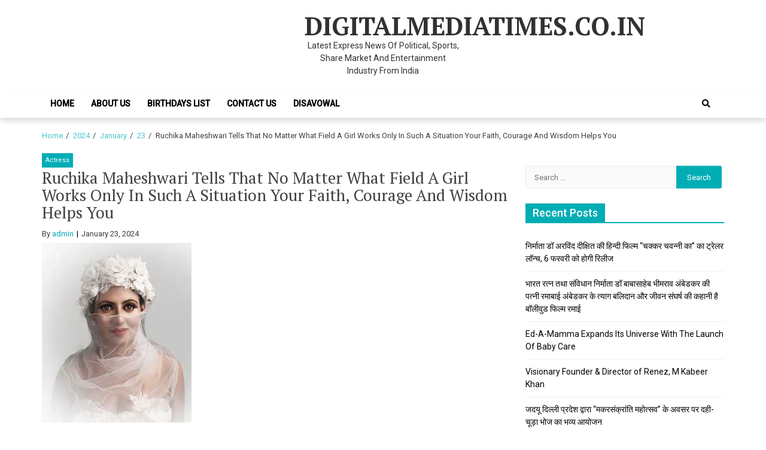

--- FILE ---
content_type: text/html; charset=UTF-8
request_url: http://www.digitalmediatimes.co.in/2024/01/23/ruchika-maheshwari-tells-that-no-matter-what-field-a-girl-works-only-in-such-a-situation-your-faith-courage-and-wisdom-helps-you/
body_size: 12528
content:
<!doctype html>
<html lang="en-US" prefix="og: http://ogp.me/ns#">
<head><!-- 9878e223e21458f8319e8f9745d4a49373f57748 -->
	<meta charset="UTF-8">
	<meta name="viewport" content="width=device-width, initial-scale=1">
	<link rel="profile" href="https://gmpg.org/xfn/11">

	<title>Ruchika Maheshwari Tells That No Matter What Field A Girl Works Only In Such A Situation Your Faith, Courage And Wisdom Helps You &#8211; DIGITALMEDIATIMES.CO.IN</title>
<meta name='robots' content='max-image-preview:large' />
	<style>img:is([sizes="auto" i], [sizes^="auto," i]) { contain-intrinsic-size: 3000px 1500px }</style>
	<link rel='dns-prefetch' href='//fonts.googleapis.com' />
<link rel="alternate" type="application/rss+xml" title="DIGITALMEDIATIMES.CO.IN &raquo; Feed" href="http://www.digitalmediatimes.co.in/feed/" />
<link rel="alternate" type="application/rss+xml" title="DIGITALMEDIATIMES.CO.IN &raquo; Comments Feed" href="http://www.digitalmediatimes.co.in/comments/feed/" />
<link rel="alternate" type="application/rss+xml" title="DIGITALMEDIATIMES.CO.IN &raquo; Ruchika Maheshwari Tells That No Matter What Field A Girl Works Only In Such A Situation Your Faith, Courage And Wisdom Helps You Comments Feed" href="http://www.digitalmediatimes.co.in/2024/01/23/ruchika-maheshwari-tells-that-no-matter-what-field-a-girl-works-only-in-such-a-situation-your-faith-courage-and-wisdom-helps-you/feed/" />
<script type="text/javascript">
/* <![CDATA[ */
window._wpemojiSettings = {"baseUrl":"https:\/\/s.w.org\/images\/core\/emoji\/16.0.1\/72x72\/","ext":".png","svgUrl":"https:\/\/s.w.org\/images\/core\/emoji\/16.0.1\/svg\/","svgExt":".svg","source":{"concatemoji":"http:\/\/www.digitalmediatimes.co.in\/wp-includes\/js\/wp-emoji-release.min.js?ver=6.8.3"}};
/*! This file is auto-generated */
!function(s,n){var o,i,e;function c(e){try{var t={supportTests:e,timestamp:(new Date).valueOf()};sessionStorage.setItem(o,JSON.stringify(t))}catch(e){}}function p(e,t,n){e.clearRect(0,0,e.canvas.width,e.canvas.height),e.fillText(t,0,0);var t=new Uint32Array(e.getImageData(0,0,e.canvas.width,e.canvas.height).data),a=(e.clearRect(0,0,e.canvas.width,e.canvas.height),e.fillText(n,0,0),new Uint32Array(e.getImageData(0,0,e.canvas.width,e.canvas.height).data));return t.every(function(e,t){return e===a[t]})}function u(e,t){e.clearRect(0,0,e.canvas.width,e.canvas.height),e.fillText(t,0,0);for(var n=e.getImageData(16,16,1,1),a=0;a<n.data.length;a++)if(0!==n.data[a])return!1;return!0}function f(e,t,n,a){switch(t){case"flag":return n(e,"\ud83c\udff3\ufe0f\u200d\u26a7\ufe0f","\ud83c\udff3\ufe0f\u200b\u26a7\ufe0f")?!1:!n(e,"\ud83c\udde8\ud83c\uddf6","\ud83c\udde8\u200b\ud83c\uddf6")&&!n(e,"\ud83c\udff4\udb40\udc67\udb40\udc62\udb40\udc65\udb40\udc6e\udb40\udc67\udb40\udc7f","\ud83c\udff4\u200b\udb40\udc67\u200b\udb40\udc62\u200b\udb40\udc65\u200b\udb40\udc6e\u200b\udb40\udc67\u200b\udb40\udc7f");case"emoji":return!a(e,"\ud83e\udedf")}return!1}function g(e,t,n,a){var r="undefined"!=typeof WorkerGlobalScope&&self instanceof WorkerGlobalScope?new OffscreenCanvas(300,150):s.createElement("canvas"),o=r.getContext("2d",{willReadFrequently:!0}),i=(o.textBaseline="top",o.font="600 32px Arial",{});return e.forEach(function(e){i[e]=t(o,e,n,a)}),i}function t(e){var t=s.createElement("script");t.src=e,t.defer=!0,s.head.appendChild(t)}"undefined"!=typeof Promise&&(o="wpEmojiSettingsSupports",i=["flag","emoji"],n.supports={everything:!0,everythingExceptFlag:!0},e=new Promise(function(e){s.addEventListener("DOMContentLoaded",e,{once:!0})}),new Promise(function(t){var n=function(){try{var e=JSON.parse(sessionStorage.getItem(o));if("object"==typeof e&&"number"==typeof e.timestamp&&(new Date).valueOf()<e.timestamp+604800&&"object"==typeof e.supportTests)return e.supportTests}catch(e){}return null}();if(!n){if("undefined"!=typeof Worker&&"undefined"!=typeof OffscreenCanvas&&"undefined"!=typeof URL&&URL.createObjectURL&&"undefined"!=typeof Blob)try{var e="postMessage("+g.toString()+"("+[JSON.stringify(i),f.toString(),p.toString(),u.toString()].join(",")+"));",a=new Blob([e],{type:"text/javascript"}),r=new Worker(URL.createObjectURL(a),{name:"wpTestEmojiSupports"});return void(r.onmessage=function(e){c(n=e.data),r.terminate(),t(n)})}catch(e){}c(n=g(i,f,p,u))}t(n)}).then(function(e){for(var t in e)n.supports[t]=e[t],n.supports.everything=n.supports.everything&&n.supports[t],"flag"!==t&&(n.supports.everythingExceptFlag=n.supports.everythingExceptFlag&&n.supports[t]);n.supports.everythingExceptFlag=n.supports.everythingExceptFlag&&!n.supports.flag,n.DOMReady=!1,n.readyCallback=function(){n.DOMReady=!0}}).then(function(){return e}).then(function(){var e;n.supports.everything||(n.readyCallback(),(e=n.source||{}).concatemoji?t(e.concatemoji):e.wpemoji&&e.twemoji&&(t(e.twemoji),t(e.wpemoji)))}))}((window,document),window._wpemojiSettings);
/* ]]> */
</script>
<style id='wp-emoji-styles-inline-css' type='text/css'>

	img.wp-smiley, img.emoji {
		display: inline !important;
		border: none !important;
		box-shadow: none !important;
		height: 1em !important;
		width: 1em !important;
		margin: 0 0.07em !important;
		vertical-align: -0.1em !important;
		background: none !important;
		padding: 0 !important;
	}
</style>
<link rel='stylesheet' id='wp-block-library-css' href='http://www.digitalmediatimes.co.in/wp-includes/css/dist/block-library/style.min.css?ver=6.8.3' type='text/css' media='all' />
<style id='classic-theme-styles-inline-css' type='text/css'>
/*! This file is auto-generated */
.wp-block-button__link{color:#fff;background-color:#32373c;border-radius:9999px;box-shadow:none;text-decoration:none;padding:calc(.667em + 2px) calc(1.333em + 2px);font-size:1.125em}.wp-block-file__button{background:#32373c;color:#fff;text-decoration:none}
</style>
<style id='global-styles-inline-css' type='text/css'>
:root{--wp--preset--aspect-ratio--square: 1;--wp--preset--aspect-ratio--4-3: 4/3;--wp--preset--aspect-ratio--3-4: 3/4;--wp--preset--aspect-ratio--3-2: 3/2;--wp--preset--aspect-ratio--2-3: 2/3;--wp--preset--aspect-ratio--16-9: 16/9;--wp--preset--aspect-ratio--9-16: 9/16;--wp--preset--color--black: #000000;--wp--preset--color--cyan-bluish-gray: #abb8c3;--wp--preset--color--white: #ffffff;--wp--preset--color--pale-pink: #f78da7;--wp--preset--color--vivid-red: #cf2e2e;--wp--preset--color--luminous-vivid-orange: #ff6900;--wp--preset--color--luminous-vivid-amber: #fcb900;--wp--preset--color--light-green-cyan: #7bdcb5;--wp--preset--color--vivid-green-cyan: #00d084;--wp--preset--color--pale-cyan-blue: #8ed1fc;--wp--preset--color--vivid-cyan-blue: #0693e3;--wp--preset--color--vivid-purple: #9b51e0;--wp--preset--gradient--vivid-cyan-blue-to-vivid-purple: linear-gradient(135deg,rgba(6,147,227,1) 0%,rgb(155,81,224) 100%);--wp--preset--gradient--light-green-cyan-to-vivid-green-cyan: linear-gradient(135deg,rgb(122,220,180) 0%,rgb(0,208,130) 100%);--wp--preset--gradient--luminous-vivid-amber-to-luminous-vivid-orange: linear-gradient(135deg,rgba(252,185,0,1) 0%,rgba(255,105,0,1) 100%);--wp--preset--gradient--luminous-vivid-orange-to-vivid-red: linear-gradient(135deg,rgba(255,105,0,1) 0%,rgb(207,46,46) 100%);--wp--preset--gradient--very-light-gray-to-cyan-bluish-gray: linear-gradient(135deg,rgb(238,238,238) 0%,rgb(169,184,195) 100%);--wp--preset--gradient--cool-to-warm-spectrum: linear-gradient(135deg,rgb(74,234,220) 0%,rgb(151,120,209) 20%,rgb(207,42,186) 40%,rgb(238,44,130) 60%,rgb(251,105,98) 80%,rgb(254,248,76) 100%);--wp--preset--gradient--blush-light-purple: linear-gradient(135deg,rgb(255,206,236) 0%,rgb(152,150,240) 100%);--wp--preset--gradient--blush-bordeaux: linear-gradient(135deg,rgb(254,205,165) 0%,rgb(254,45,45) 50%,rgb(107,0,62) 100%);--wp--preset--gradient--luminous-dusk: linear-gradient(135deg,rgb(255,203,112) 0%,rgb(199,81,192) 50%,rgb(65,88,208) 100%);--wp--preset--gradient--pale-ocean: linear-gradient(135deg,rgb(255,245,203) 0%,rgb(182,227,212) 50%,rgb(51,167,181) 100%);--wp--preset--gradient--electric-grass: linear-gradient(135deg,rgb(202,248,128) 0%,rgb(113,206,126) 100%);--wp--preset--gradient--midnight: linear-gradient(135deg,rgb(2,3,129) 0%,rgb(40,116,252) 100%);--wp--preset--font-size--small: 13px;--wp--preset--font-size--medium: 20px;--wp--preset--font-size--large: 36px;--wp--preset--font-size--x-large: 42px;--wp--preset--spacing--20: 0.44rem;--wp--preset--spacing--30: 0.67rem;--wp--preset--spacing--40: 1rem;--wp--preset--spacing--50: 1.5rem;--wp--preset--spacing--60: 2.25rem;--wp--preset--spacing--70: 3.38rem;--wp--preset--spacing--80: 5.06rem;--wp--preset--shadow--natural: 6px 6px 9px rgba(0, 0, 0, 0.2);--wp--preset--shadow--deep: 12px 12px 50px rgba(0, 0, 0, 0.4);--wp--preset--shadow--sharp: 6px 6px 0px rgba(0, 0, 0, 0.2);--wp--preset--shadow--outlined: 6px 6px 0px -3px rgba(255, 255, 255, 1), 6px 6px rgba(0, 0, 0, 1);--wp--preset--shadow--crisp: 6px 6px 0px rgba(0, 0, 0, 1);}:where(.is-layout-flex){gap: 0.5em;}:where(.is-layout-grid){gap: 0.5em;}body .is-layout-flex{display: flex;}.is-layout-flex{flex-wrap: wrap;align-items: center;}.is-layout-flex > :is(*, div){margin: 0;}body .is-layout-grid{display: grid;}.is-layout-grid > :is(*, div){margin: 0;}:where(.wp-block-columns.is-layout-flex){gap: 2em;}:where(.wp-block-columns.is-layout-grid){gap: 2em;}:where(.wp-block-post-template.is-layout-flex){gap: 1.25em;}:where(.wp-block-post-template.is-layout-grid){gap: 1.25em;}.has-black-color{color: var(--wp--preset--color--black) !important;}.has-cyan-bluish-gray-color{color: var(--wp--preset--color--cyan-bluish-gray) !important;}.has-white-color{color: var(--wp--preset--color--white) !important;}.has-pale-pink-color{color: var(--wp--preset--color--pale-pink) !important;}.has-vivid-red-color{color: var(--wp--preset--color--vivid-red) !important;}.has-luminous-vivid-orange-color{color: var(--wp--preset--color--luminous-vivid-orange) !important;}.has-luminous-vivid-amber-color{color: var(--wp--preset--color--luminous-vivid-amber) !important;}.has-light-green-cyan-color{color: var(--wp--preset--color--light-green-cyan) !important;}.has-vivid-green-cyan-color{color: var(--wp--preset--color--vivid-green-cyan) !important;}.has-pale-cyan-blue-color{color: var(--wp--preset--color--pale-cyan-blue) !important;}.has-vivid-cyan-blue-color{color: var(--wp--preset--color--vivid-cyan-blue) !important;}.has-vivid-purple-color{color: var(--wp--preset--color--vivid-purple) !important;}.has-black-background-color{background-color: var(--wp--preset--color--black) !important;}.has-cyan-bluish-gray-background-color{background-color: var(--wp--preset--color--cyan-bluish-gray) !important;}.has-white-background-color{background-color: var(--wp--preset--color--white) !important;}.has-pale-pink-background-color{background-color: var(--wp--preset--color--pale-pink) !important;}.has-vivid-red-background-color{background-color: var(--wp--preset--color--vivid-red) !important;}.has-luminous-vivid-orange-background-color{background-color: var(--wp--preset--color--luminous-vivid-orange) !important;}.has-luminous-vivid-amber-background-color{background-color: var(--wp--preset--color--luminous-vivid-amber) !important;}.has-light-green-cyan-background-color{background-color: var(--wp--preset--color--light-green-cyan) !important;}.has-vivid-green-cyan-background-color{background-color: var(--wp--preset--color--vivid-green-cyan) !important;}.has-pale-cyan-blue-background-color{background-color: var(--wp--preset--color--pale-cyan-blue) !important;}.has-vivid-cyan-blue-background-color{background-color: var(--wp--preset--color--vivid-cyan-blue) !important;}.has-vivid-purple-background-color{background-color: var(--wp--preset--color--vivid-purple) !important;}.has-black-border-color{border-color: var(--wp--preset--color--black) !important;}.has-cyan-bluish-gray-border-color{border-color: var(--wp--preset--color--cyan-bluish-gray) !important;}.has-white-border-color{border-color: var(--wp--preset--color--white) !important;}.has-pale-pink-border-color{border-color: var(--wp--preset--color--pale-pink) !important;}.has-vivid-red-border-color{border-color: var(--wp--preset--color--vivid-red) !important;}.has-luminous-vivid-orange-border-color{border-color: var(--wp--preset--color--luminous-vivid-orange) !important;}.has-luminous-vivid-amber-border-color{border-color: var(--wp--preset--color--luminous-vivid-amber) !important;}.has-light-green-cyan-border-color{border-color: var(--wp--preset--color--light-green-cyan) !important;}.has-vivid-green-cyan-border-color{border-color: var(--wp--preset--color--vivid-green-cyan) !important;}.has-pale-cyan-blue-border-color{border-color: var(--wp--preset--color--pale-cyan-blue) !important;}.has-vivid-cyan-blue-border-color{border-color: var(--wp--preset--color--vivid-cyan-blue) !important;}.has-vivid-purple-border-color{border-color: var(--wp--preset--color--vivid-purple) !important;}.has-vivid-cyan-blue-to-vivid-purple-gradient-background{background: var(--wp--preset--gradient--vivid-cyan-blue-to-vivid-purple) !important;}.has-light-green-cyan-to-vivid-green-cyan-gradient-background{background: var(--wp--preset--gradient--light-green-cyan-to-vivid-green-cyan) !important;}.has-luminous-vivid-amber-to-luminous-vivid-orange-gradient-background{background: var(--wp--preset--gradient--luminous-vivid-amber-to-luminous-vivid-orange) !important;}.has-luminous-vivid-orange-to-vivid-red-gradient-background{background: var(--wp--preset--gradient--luminous-vivid-orange-to-vivid-red) !important;}.has-very-light-gray-to-cyan-bluish-gray-gradient-background{background: var(--wp--preset--gradient--very-light-gray-to-cyan-bluish-gray) !important;}.has-cool-to-warm-spectrum-gradient-background{background: var(--wp--preset--gradient--cool-to-warm-spectrum) !important;}.has-blush-light-purple-gradient-background{background: var(--wp--preset--gradient--blush-light-purple) !important;}.has-blush-bordeaux-gradient-background{background: var(--wp--preset--gradient--blush-bordeaux) !important;}.has-luminous-dusk-gradient-background{background: var(--wp--preset--gradient--luminous-dusk) !important;}.has-pale-ocean-gradient-background{background: var(--wp--preset--gradient--pale-ocean) !important;}.has-electric-grass-gradient-background{background: var(--wp--preset--gradient--electric-grass) !important;}.has-midnight-gradient-background{background: var(--wp--preset--gradient--midnight) !important;}.has-small-font-size{font-size: var(--wp--preset--font-size--small) !important;}.has-medium-font-size{font-size: var(--wp--preset--font-size--medium) !important;}.has-large-font-size{font-size: var(--wp--preset--font-size--large) !important;}.has-x-large-font-size{font-size: var(--wp--preset--font-size--x-large) !important;}
:where(.wp-block-post-template.is-layout-flex){gap: 1.25em;}:where(.wp-block-post-template.is-layout-grid){gap: 1.25em;}
:where(.wp-block-columns.is-layout-flex){gap: 2em;}:where(.wp-block-columns.is-layout-grid){gap: 2em;}
:root :where(.wp-block-pullquote){font-size: 1.5em;line-height: 1.6;}
</style>
<link rel='stylesheet' id='font-awesome-v5-css' href='http://www.digitalmediatimes.co.in/wp-content/themes/eximious-magazine/assets/lib/font-awesome-v5/css/all.css?ver=6.8.3' type='text/css' media='all' />
<link rel='stylesheet' id='bootstrap-css' href='http://www.digitalmediatimes.co.in/wp-content/themes/eximious-magazine/assets/lib/bootstrap/css/bootstrap.min.css?ver=6.8.3' type='text/css' media='all' />
<link rel='stylesheet' id='animate-css' href='http://www.digitalmediatimes.co.in/wp-content/themes/eximious-magazine/assets/lib/animate/animate.min.css?ver=6.8.3' type='text/css' media='all' />
<link rel='stylesheet' id='owl-carousel-css' href='http://www.digitalmediatimes.co.in/wp-content/themes/eximious-magazine/assets/lib/owl/owl.carousel.min.css?ver=6.8.3' type='text/css' media='all' />
<link rel='stylesheet' id='owl-theme-css' href='http://www.digitalmediatimes.co.in/wp-content/themes/eximious-magazine/assets/lib/owl/owl.theme.default.min.css?ver=6.8.3' type='text/css' media='all' />
<link rel='stylesheet' id='eximious-magazine-style-css' href='http://www.digitalmediatimes.co.in/wp-content/themes/eximious-magazine/style.css?ver=6.8.3' type='text/css' media='all' />
<link rel='stylesheet' id='eximious-magazine-google-fonts-css' href='https://fonts.googleapis.com/css?family=Roboto:400,400i,500|PT%20Serif:400,700&#038;subset=latin,latin-ext' type='text/css' media='all' />
<script type="text/javascript" src="http://www.digitalmediatimes.co.in/wp-includes/js/jquery/jquery.min.js?ver=3.7.1" id="jquery-core-js"></script>
<script type="text/javascript" src="http://www.digitalmediatimes.co.in/wp-includes/js/jquery/jquery-migrate.min.js?ver=3.4.1" id="jquery-migrate-js"></script>
<link rel="https://api.w.org/" href="http://www.digitalmediatimes.co.in/wp-json/" /><link rel="alternate" title="JSON" type="application/json" href="http://www.digitalmediatimes.co.in/wp-json/wp/v2/posts/74448" /><link rel="EditURI" type="application/rsd+xml" title="RSD" href="http://www.digitalmediatimes.co.in/xmlrpc.php?rsd" />
<meta name="generator" content="WordPress 6.8.3" />
<link rel="canonical" href="http://www.digitalmediatimes.co.in/2024/01/23/ruchika-maheshwari-tells-that-no-matter-what-field-a-girl-works-only-in-such-a-situation-your-faith-courage-and-wisdom-helps-you/" />
<link rel='shortlink' href='http://www.digitalmediatimes.co.in/?p=74448' />
<link rel="alternate" title="oEmbed (JSON)" type="application/json+oembed" href="http://www.digitalmediatimes.co.in/wp-json/oembed/1.0/embed?url=http%3A%2F%2Fwww.digitalmediatimes.co.in%2F2024%2F01%2F23%2Fruchika-maheshwari-tells-that-no-matter-what-field-a-girl-works-only-in-such-a-situation-your-faith-courage-and-wisdom-helps-you%2F" />
<link rel="alternate" title="oEmbed (XML)" type="text/xml+oembed" href="http://www.digitalmediatimes.co.in/wp-json/oembed/1.0/embed?url=http%3A%2F%2Fwww.digitalmediatimes.co.in%2F2024%2F01%2F23%2Fruchika-maheshwari-tells-that-no-matter-what-field-a-girl-works-only-in-such-a-situation-your-faith-courage-and-wisdom-helps-you%2F&#038;format=xml" />
<link rel="pingback" href="http://www.digitalmediatimes.co.in/xmlrpc.php"><style type="text/css">.recentcomments a{display:inline !important;padding:0 !important;margin:0 !important;}</style>
<!-- WordPress Facebook Open Graph protocol plugin (WPFBOGP v2.0.13) http://rynoweb.com/wordpress-plugins/ -->
<meta property="fb:app_id" content="783521215190036"/>
<meta property="og:url" content="http://www.digitalmediatimes.co.in/2024/01/23/ruchika-maheshwari-tells-that-no-matter-what-field-a-girl-works-only-in-such-a-situation-your-faith-courage-and-wisdom-helps-you/"/>
<meta property="og:title" content="Ruchika Maheshwari Tells That No Matter What Field A Girl Works Only In Such A Situation Your Faith, Courage And Wisdom Helps You"/>
<meta property="og:site_name" content="DIGITALMEDIATIMES.CO.IN"/>
<meta property="og:description" content="Actress Ruchika Maheshwari has won at the national level in Classical Contemporary Dance. Ruchika, a resident of Indore, Madhya Pradesh, received her education "/>
<meta property="og:type" content="article"/>
<meta property="og:image" content="http://www.digitalmediatimes.co.in/wp-content/uploads/2024/01/Actress-Ruchika-Maheshwari-12.jpg"/>
<meta property="og:image" content="http://www.digitalmediatimes.co.in/wp-content/uploads/2024/01/Actress-Ruchika-Maheshwari-12.jpg"/>
<meta property="og:locale" content="en_us"/>
<!-- // end wpfbogp -->
</head>

<body class="wp-singular post-template-default single single-post postid-74448 single-format-standard wp-theme-eximious-magazine right-sidebar">


<div id="page" class="site">

    
	<header id="masthead" class="site-header" style="">

                <div class="saga-header">
            <a class="skip-link screen-reader-text" href="#site-navigation">Skip to navigation</a>
            <a class="skip-link screen-reader-text" href="#content">Skip to content</a>
        
<div class="container site-brand-add">
    <div class="site-branding">
                    <p class="site-title"><a href="http://www.digitalmediatimes.co.in/" rel="home">DIGITALMEDIATIMES.CO.IN</a></p>
                        <p class="site-description">Latest Express News Of Political, Sports, Share Market And Entertainment Industry From India</p>
            </div>
    </div>

<div id="em-header-menu" class="em-header-menu-wrap">
    <div class="container">
        <div class="main-navigation">
            <nav id="site-navigation" class="main-navigation" role="navigation" aria-label="Primary Navigation">
                <span class="toggle-menu" aria-controls="primary-menu" aria-expanded="false">
                     <span class="screen-reader-text">
                        Primary Menu                     </span>
                     <i class="ham"></i>
                </span>
                <div class="menu primary-navigation"><ul id="primary-menu" class="menu"><li id="menu-item-1880" class="menu-item menu-item-type-custom menu-item-object-custom menu-item-home menu-item-1880"><a href="http://www.digitalmediatimes.co.in/">Home</a></li>
<li id="menu-item-1881" class="menu-item menu-item-type-post_type menu-item-object-page menu-item-1881"><a href="http://www.digitalmediatimes.co.in/sample-page-2-2/">About Us</a></li>
<li id="menu-item-1882" class="menu-item menu-item-type-post_type menu-item-object-page menu-item-1882"><a href="http://www.digitalmediatimes.co.in/birthday/">Birthdays list</a></li>
<li id="menu-item-1883" class="menu-item menu-item-type-post_type menu-item-object-page menu-item-1883"><a href="http://www.digitalmediatimes.co.in/contact-us/">Contact Us</a></li>
<li id="menu-item-85691" class="menu-item menu-item-type-post_type menu-item-object-page menu-item-85691"><a href="http://www.digitalmediatimes.co.in/disavowal/">Disavowal</a></li>
</ul></div>            </nav>
        </div>
        <div class="cart-search">
                    <div class="saga-search-wrap">
                <div class="search-overlay">
                    <a href="#" title="Search" class="search-icon">
                        <i class="fas fa-search"></i>
                    </a>
                    <div class="saga-search-form">
                        <form role="search" method="get" class="search-form" action="http://www.digitalmediatimes.co.in/">
				<label>
					<span class="screen-reader-text">Search for:</span>
					<input type="search" class="search-field" placeholder="Search &hellip;" value="" name="s" />
				</label>
				<input type="submit" class="search-submit" value="Search" />
			</form>                    </div>
                </div>
            </div>
                    </div>
    </div>
</div>        </div>
        
	</header><!-- #masthead -->

    <div role="navigation" aria-label="Breadcrumbs" class="breadcrumb-trail breadcrumbs" itemprop="breadcrumb"><div class="container"><ul class="trail-items" itemscope itemtype="http://schema.org/BreadcrumbList"><meta name="numberOfItems" content="5" /><meta name="itemListOrder" content="Ascending" /><li itemprop="itemListElement" itemscope itemtype="http://schema.org/ListItem" class="trail-item trail-begin"><a href="http://www.digitalmediatimes.co.in/" rel="home" itemprop="item"><span itemprop="name">Home</span></a><meta itemprop="position" content="1" /></li><li itemprop="itemListElement" itemscope itemtype="http://schema.org/ListItem" class="trail-item"><a href="http://www.digitalmediatimes.co.in/2024/" itemprop="item"><span itemprop="name">2024</span></a><meta itemprop="position" content="2" /></li><li itemprop="itemListElement" itemscope itemtype="http://schema.org/ListItem" class="trail-item"><a href="http://www.digitalmediatimes.co.in/2024/01/" itemprop="item"><span itemprop="name">January</span></a><meta itemprop="position" content="3" /></li><li itemprop="itemListElement" itemscope itemtype="http://schema.org/ListItem" class="trail-item"><a href="http://www.digitalmediatimes.co.in/2024/01/23/" itemprop="item"><span itemprop="name">23</span></a><meta itemprop="position" content="4" /></li><li itemprop="itemListElement" itemscope itemtype="http://schema.org/ListItem" class="trail-item trail-end"><span itemprop="item"><span itemprop="name">Ruchika Maheshwari Tells That No Matter What Field A Girl Works Only In Such A Situation Your Faith, Courage And Wisdom Helps You</span></span><meta itemprop="position" content="5" /></li></ul></div></div>
	<div id="content" class="site-content">
    <div class="container">
	<div id="primary" class="content-area">
		<main id="main" class="site-main">

		<article id="post-74448" class="post-74448 post type-post status-publish format-standard has-post-thumbnail hentry category-actress tag-actors tag-actress tag-bhojpuri-films tag-celebrity tag-director tag-film-news tag-film-stars tag-film-personalities tag-filmstar tag-gossip tag-hindi-films tag-hindi-news tag-interviews tag-latest-news tag-latest-videos tag-latest-movies tag-lyricist tag-marathi-films tag-marathi-news tag-music-director tag-new-comers tag-new-films tag-photos tag-pics tag-producer tag-promos tag-singers tag-trailor tag-videos">
            <div class="cat-info">
                            <a href="http://www.digitalmediatimes.co.in/category/actress/" style="">
                    Actress                </a>
                        </div>
        <header class="entry-header">
    <h1 class="entry-title">Ruchika Maheshwari Tells That No Matter What Field A Girl Works Only In Such A Situation Your Faith, Courage And Wisdom Helps You</h1>        <div class="entry-meta">
            <span class="byline"> By <span class="author vcard"><a class="url fn n" href="http://www.digitalmediatimes.co.in/author/admin/">admin</a></span></span>        <span class="posted-on">
            <time class="entry-date published updated" datetime="2024-01-23T07:30:56+00:00">January 23, 2024</time>        </span>
                </div><!-- .entry-meta -->
    </header><!-- .entry-header -->

<div class="post-thumbnail">
    <img width="250" height="300" src="http://www.digitalmediatimes.co.in/wp-content/uploads/2024/01/Actress-Ruchika-Maheshwari-12.jpg" class="attachment-full size-full wp-post-image" alt="Ruchika Maheshwari Tells That No Matter What Field A Girl Works Only In Such A Situation Your Faith, Courage And Wisdom Helps You" decoding="async" fetchpriority="high" /></div><!-- .post-thumbnail -->

<div class="entry-content">
    <p>Actress Ruchika Maheshwari has won at the national level in Classical Contemporary Dance. Ruchika, a resident of Indore, Madhya Pradesh, received her education in her hometown itself. From here she started modeling, dancing and acting. Ruchika has received many honors from the Madhya Pradesh government. To give a new flight to her dreams, Ruchika came to Mayanagari Mumbai and gave many auditions here.</p>
<p>She was selected for many serials and webseries. Her TV shows were Crime Alert, Nadaniyaan, Adalat, Dil Dosti Dance, Tashan e Ishq and Veera etc. She was also a part of Bombay Time Fashion Week and appeared in the music album &#8216;I&#8217;m Here&#8217;. As a model, Ruchika has been honored with many awards. Ruchika is also continuously working in print, magazine and advertising films. A short movie and web series of her is going to be released in the upcoming project.</p>
<p>Ruchika started participating in dance and acting since her school and college days. She also worked in many regional music albums. Ruchika completed her studies, then worked at many places and took air hostess training. Then she came to Mumbai and gave audition and worked in TV shows and web series.</p>
<p>Ruchika&#8217;s favorite dancers and actresses are Madhuri Dixit and Sridevi. Apart from acting, Ruchika is interested in painting, dancing, travelling, home decoration, poetry and story writing.</p>
<p>Ruchika considers her mother as her role model. Whenever she was frustrated, her mother strongly supported her and encouraged her. It was her mother&#8217;s dream for Ruchika to become an actress and she is realizing it.</p>
<p>Ruchika says that if you work in the acting world, initially you feel nervous while working in front of the camera. At such times, when your colleagues or co-actors encourage you, your work increases with more enthusiasm and skill. If your director gives you the correct outline of acting and cooperates with you, then your work becomes easier. But the main responsibility is yours on how you hone your skills, because it is your work that is able to grab people&#8217;s attention. She says that she was lucky that she always had the support of a good team.</p>
<p>Ruchika Maheshwari tells that no matter what field a girl works in, she has to face good and bad people, in such a situation only your faith, courage and wisdom helps you. It is better to stay away from the street where you are not respected. Man&#8217;s aspirations never end, she always hopes for heights in his life. She keeps searching for the best but in this search one should not forget his roots.</p>
<p><a href="http://www.digitalmediatimes.co.in/wp-content/uploads/2024/01/Actress-Ruchika-Maheshwari-19.jpg"><img decoding="async" class="alignnone size-full wp-image-345456" src="http://www.digitalmediatimes.co.in/wp-content/uploads/2024/01/Actress-Ruchika-Maheshwari-19.jpg" alt="" width="278" height="300" /></a><a href="http://www.digitalmediatimes.co.in/wp-content/uploads/2024/01/Actress-Ruchika-Maheshwari-19-150x150.jpg"><img decoding="async" class="alignnone size-full wp-image-345443" src="http://www.digitalmediatimes.co.in/wp-content/uploads/2024/01/Actress-Ruchika-Maheshwari-19-150x150.jpg" alt="" width="279" height="300" /></a> <a href="http://www.digitalmediatimes.co.in/wp-content/uploads/2024/01/Actress-Ruchika-Maheshwari-5.jpg"><img loading="lazy" decoding="async" class="alignnone size-full wp-image-345444" src="http://www.digitalmediatimes.co.in/wp-content/uploads/2024/01/Actress-Ruchika-Maheshwari-5.jpg" alt="" width="300" height="300" /></a> <a href="http://www.digitalmediatimes.co.in/wp-content/uploads/2024/01/Actress-Ruchika-Maheshwari-5A.jpg"><img loading="lazy" decoding="async" class="alignnone size-full wp-image-345445" src="http://www.digitalmediatimes.co.in/wp-content/uploads/2024/01/Actress-Ruchika-Maheshwari-5A.jpg" alt="" width="241" height="300" /></a> <a href="http://www.digitalmediatimes.co.in/wp-content/uploads/2024/01/Actress-Ruchika-Maheshwari-5B.jpg"><img loading="lazy" decoding="async" class="alignnone size-full wp-image-345446" src="http://www.digitalmediatimes.co.in/wp-content/uploads/2024/01/Actress-Ruchika-Maheshwari-5B.jpg" alt="" width="248" height="300" /></a> <a href="http://www.digitalmediatimes.co.in/wp-content/uploads/2024/01/Actress-Ruchika-Maheshwari-7.jpg"><img loading="lazy" decoding="async" class="alignnone size-full wp-image-345447" src="http://www.digitalmediatimes.co.in/wp-content/uploads/2024/01/Actress-Ruchika-Maheshwari-7.jpg" alt="" width="249" height="300" /></a> <a href="http://www.digitalmediatimes.co.in/wp-content/uploads/2024/01/Actress-Ruchika-Maheshwari-8.jpg"><img loading="lazy" decoding="async" class="alignnone size-full wp-image-345448" src="http://www.digitalmediatimes.co.in/wp-content/uploads/2024/01/Actress-Ruchika-Maheshwari-8.jpg" alt="" width="237" height="300" /></a> <a href="http://www.digitalmediatimes.co.in/wp-content/uploads/2024/01/Actress-Ruchika-Maheshwari-9.jpg"><img loading="lazy" decoding="async" class="alignnone size-full wp-image-345449" src="http://www.digitalmediatimes.co.in/wp-content/uploads/2024/01/Actress-Ruchika-Maheshwari-9.jpg" alt="" width="249" height="300" /></a> <a href="http://www.digitalmediatimes.co.in/wp-content/uploads/2024/01/Actress-Ruchika-Maheshwari-11.jpg"><img loading="lazy" decoding="async" class="alignnone size-full wp-image-345450" src="http://www.digitalmediatimes.co.in/wp-content/uploads/2024/01/Actress-Ruchika-Maheshwari-11.jpg" alt="" width="240" height="300" /></a>  <a href="http://www.digitalmediatimes.co.in/wp-content/uploads/2024/01/Actress-Ruchika-Maheshwari-13.jpg"><img loading="lazy" decoding="async" class="alignnone size-full wp-image-345452" src="http://www.digitalmediatimes.co.in/wp-content/uploads/2024/01/Actress-Ruchika-Maheshwari-13.jpg" alt="" width="280" height="300" /></a> <a href="http://www.digitalmediatimes.co.in/wp-content/uploads/2024/01/Actress-Ruchika-Maheshwari-14.jpg"><img loading="lazy" decoding="async" class="alignnone size-full wp-image-345453" src="http://www.digitalmediatimes.co.in/wp-content/uploads/2024/01/Actress-Ruchika-Maheshwari-14.jpg" alt="" width="270" height="300" /></a> <a href="http://www.digitalmediatimes.co.in/wp-content/uploads/2024/01/Actress-Ruchika-Maheshwari-15.jpg"><img loading="lazy" decoding="async" class="alignnone size-full wp-image-345454" src="http://www.digitalmediatimes.co.in/wp-content/uploads/2024/01/Actress-Ruchika-Maheshwari-15.jpg" alt="" width="284" height="300" /></a> <a href="http://www.digitalmediatimes.co.in/wp-content/uploads/2024/01/Actress-Ruchika-Maheshwari-18.jpg"><img loading="lazy" decoding="async" class="alignnone size-full wp-image-345455" src="http://www.digitalmediatimes.co.in/wp-content/uploads/2024/01/Actress-Ruchika-Maheshwari-18.jpg" alt="" width="279" height="300" /></a>  <a href="http://www.digitalmediatimes.co.in/wp-content/uploads/2024/01/Actress-Ruchika-Maheshwari-21.jpg"><img loading="lazy" decoding="async" class="alignnone size-full wp-image-345457" src="http://www.digitalmediatimes.co.in/wp-content/uploads/2024/01/Actress-Ruchika-Maheshwari-21.jpg" alt="" width="281" height="300" /></a><a href="http://www.digitalmediatimes.co.in/wp-content/uploads/2024/01/Actress-Ruchika-Maheshwari-12.jpg"><img loading="lazy" decoding="async" class="alignnone size-full wp-image-345451" src="http://www.digitalmediatimes.co.in/wp-content/uploads/2024/01/Actress-Ruchika-Maheshwari-12.jpg" alt="" width="250" height="300" /></a></p>
<p>Ruchika Maheshwari Tells That No Matter What Field A Girl Works Only In Such A Situation Your Faith, Courage And Wisdom Helps You</p>
</div><!-- .entry-content -->

<footer class="entry-footer">
                        <span class="tags-links">
                    Tags                    <a href="http://www.digitalmediatimes.co.in/tag/actors/" rel="tag">actors</a> <a href="http://www.digitalmediatimes.co.in/tag/actress/" rel="tag">Actress</a> <a href="http://www.digitalmediatimes.co.in/tag/bhojpuri-films/" rel="tag">Bhojpuri Films</a> <a href="http://www.digitalmediatimes.co.in/tag/celebrity/" rel="tag">Celebrity</a> <a href="http://www.digitalmediatimes.co.in/tag/director/" rel="tag">Director</a> <a href="http://www.digitalmediatimes.co.in/tag/film-news/" rel="tag">Film News</a> <a href="http://www.digitalmediatimes.co.in/tag/film-stars/" rel="tag">Film Stars</a> <a href="http://www.digitalmediatimes.co.in/tag/film-personalities/" rel="tag">film-personalities</a> <a href="http://www.digitalmediatimes.co.in/tag/filmstar/" rel="tag">filmstar</a> <a href="http://www.digitalmediatimes.co.in/tag/gossip/" rel="tag">gossip</a> <a href="http://www.digitalmediatimes.co.in/tag/hindi-films/" rel="tag">Hindi Films</a> <a href="http://www.digitalmediatimes.co.in/tag/hindi-news/" rel="tag">Hindi News</a> <a href="http://www.digitalmediatimes.co.in/tag/interviews/" rel="tag">interviews</a> <a href="http://www.digitalmediatimes.co.in/tag/latest-news/" rel="tag">Latest News</a> <a href="http://www.digitalmediatimes.co.in/tag/latest-videos/" rel="tag">Latest Videos</a> <a href="http://www.digitalmediatimes.co.in/tag/latest-movies/" rel="tag">latest-movies</a> <a href="http://www.digitalmediatimes.co.in/tag/lyricist/" rel="tag">lyricist</a> <a href="http://www.digitalmediatimes.co.in/tag/marathi-films/" rel="tag">Marathi-films</a> <a href="http://www.digitalmediatimes.co.in/tag/marathi-news/" rel="tag">marathi-news</a> <a href="http://www.digitalmediatimes.co.in/tag/music-director/" rel="tag">Music Director</a> <a href="http://www.digitalmediatimes.co.in/tag/new-comers/" rel="tag">New Comers</a> <a href="http://www.digitalmediatimes.co.in/tag/new-films/" rel="tag">New Films</a> <a href="http://www.digitalmediatimes.co.in/tag/photos/" rel="tag">photos</a> <a href="http://www.digitalmediatimes.co.in/tag/pics/" rel="tag">pics</a> <a href="http://www.digitalmediatimes.co.in/tag/producer/" rel="tag">producer</a> <a href="http://www.digitalmediatimes.co.in/tag/promos/" rel="tag">Promos</a> <a href="http://www.digitalmediatimes.co.in/tag/singers/" rel="tag">Singers</a> <a href="http://www.digitalmediatimes.co.in/tag/trailor/" rel="tag">Trailor</a> <a href="http://www.digitalmediatimes.co.in/tag/videos/" rel="tag">videos</a>                </span>
                    </footer><!-- .entry-footer --></article><!-- #post-74448 -->
	<nav class="navigation post-navigation" aria-label="Posts">
		<h2 class="screen-reader-text">Post navigation</h2>
		<div class="nav-links"><div class="nav-previous"><a href="http://www.digitalmediatimes.co.in/2024/01/23/baniya-the-style-the-trending-brand-for-fashion-enthusiasts/" rel="prev">Baniya The Style &#8211; The Trending Brand For Fashion Enthusiasts</a></div><div class="nav-next"><a href="http://www.digitalmediatimes.co.in/2024/01/23/actress-jaswinder-gardner-the-power-house-actor-on-a-roll/" rel="next">Actress Jaswinder Gardner  &#8211; The Power-House Actor On A Roll…</a></div></div>
	</nav>
<div id="comments" class="comments-area">

		<div id="respond" class="comment-respond">
		<h3 id="reply-title" class="comment-reply-title">Leave a Reply <small><a rel="nofollow" id="cancel-comment-reply-link" href="/2024/01/23/ruchika-maheshwari-tells-that-no-matter-what-field-a-girl-works-only-in-such-a-situation-your-faith-courage-and-wisdom-helps-you/#respond" style="display:none;">Cancel reply</a></small></h3><form action="http://www.digitalmediatimes.co.in/wp-comments-post.php" method="post" id="commentform" class="comment-form"><p class="comment-notes"><span id="email-notes">Your email address will not be published.</span> <span class="required-field-message">Required fields are marked <span class="required">*</span></span></p><p class="comment-form-comment"><label for="comment">Comment <span class="required">*</span></label> <textarea id="comment" name="comment" cols="45" rows="8" maxlength="65525" required></textarea></p><p class="comment-form-author"><label for="author">Name <span class="required">*</span></label> <input id="author" name="author" type="text" value="" size="30" maxlength="245" autocomplete="name" required /></p>
<p class="comment-form-email"><label for="email">Email <span class="required">*</span></label> <input id="email" name="email" type="email" value="" size="30" maxlength="100" aria-describedby="email-notes" autocomplete="email" required /></p>
<p class="comment-form-url"><label for="url">Website</label> <input id="url" name="url" type="url" value="" size="30" maxlength="200" autocomplete="url" /></p>
<p class="form-submit"><input name="submit" type="submit" id="submit" class="submit" value="Post Comment" /> <input type='hidden' name='comment_post_ID' value='74448' id='comment_post_ID' />
<input type='hidden' name='comment_parent' id='comment_parent' value='0' />
</p></form>	</div><!-- #respond -->
	
</div><!-- #comments -->
		</main><!-- #main -->
	</div><!-- #primary -->

	
<div id="secondary" class="sidebar-area">
    <div class="theiaStickySidebar">
        <aside class="widget-area">
            <div id="search-2" class="widget widget_search"><form role="search" method="get" class="search-form" action="http://www.digitalmediatimes.co.in/">
				<label>
					<span class="screen-reader-text">Search for:</span>
					<input type="search" class="search-field" placeholder="Search &hellip;" value="" name="s" />
				</label>
				<input type="submit" class="search-submit" value="Search" />
			</form></div>
		<div id="recent-posts-2" class="widget widget_recent_entries">
		<span class="widget-title"><span>Recent Posts</span></span>
		<ul>
											<li>
					<a href="http://www.digitalmediatimes.co.in/2026/01/19/trailer-of-producer-dr-arvind-dixits-hindi-film-chakkar-chavanni-ka-launched-releasing-on-february-6th/">निर्माता डॉ अरविंद दीक्षित की हिन्दी फिल्म &#8220;चक्कर चवन्नी का&#8221; का ट्रेलर लॉन्च, 6 फरवरी को होगी रिलीज</a>
									</li>
											<li>
					<a href="http://www.digitalmediatimes.co.in/2026/01/19/bollywood-film-ramaai-is-the-story-of-the-sacrifice-life-struggle-of-the-ramabai-ambedkar-wife-of-bharat-ratna-constitution-maker-dr-babasaheb-ambedkar/">भारत रत्न तथा संविधान निर्माता डॉ बाबासाहेब भीमराव अंबेडकर की पत्नी रमाबाई अंबेडकर के त्याग बलिदान और जीवन संघर्ष की कहानी है बॉलीवुड फिल्म रमाई</a>
									</li>
											<li>
					<a href="http://www.digitalmediatimes.co.in/2026/01/19/ed-a-mamma-expands-its-universe-with-the-launch-of-baby-care/">Ed-A-Mamma Expands Its Universe With The Launch Of Baby Care</a>
									</li>
											<li>
					<a href="http://www.digitalmediatimes.co.in/2026/01/19/visionary-founder-director-of-renez-m-kabeer-khan/">Visionary Founder &amp; Director of Renez,  M Kabeer Khan</a>
									</li>
											<li>
					<a href="http://www.digitalmediatimes.co.in/2026/01/19/jdu-delhi-pradesh-organizes-dahi-chuda-bhoj-on-the-occasion-of-makar-sankranti-festival/">जदयू दिल्ली प्रदेश द्वारा “मकरसंक्रांति महोत्सव” के अवसर पर दही-चूड़ा भोज का भव्य आयोजन</a>
									</li>
					</ul>

		</div><div id="recent-comments-2" class="widget widget_recent_comments"><span class="widget-title"><span>Recent Comments</span></span><ul id="recentcomments"></ul></div><div id="archives-2" class="widget widget_archive"><span class="widget-title"><span>Archives</span></span>
			<ul>
					<li><a href='http://www.digitalmediatimes.co.in/2026/01/'>January 2026</a></li>
	<li><a href='http://www.digitalmediatimes.co.in/2025/12/'>December 2025</a></li>
	<li><a href='http://www.digitalmediatimes.co.in/2025/11/'>November 2025</a></li>
	<li><a href='http://www.digitalmediatimes.co.in/2025/10/'>October 2025</a></li>
	<li><a href='http://www.digitalmediatimes.co.in/2025/09/'>September 2025</a></li>
	<li><a href='http://www.digitalmediatimes.co.in/2025/08/'>August 2025</a></li>
	<li><a href='http://www.digitalmediatimes.co.in/2025/07/'>July 2025</a></li>
	<li><a href='http://www.digitalmediatimes.co.in/2025/06/'>June 2025</a></li>
	<li><a href='http://www.digitalmediatimes.co.in/2025/05/'>May 2025</a></li>
	<li><a href='http://www.digitalmediatimes.co.in/2025/04/'>April 2025</a></li>
	<li><a href='http://www.digitalmediatimes.co.in/2025/03/'>March 2025</a></li>
	<li><a href='http://www.digitalmediatimes.co.in/2025/02/'>February 2025</a></li>
	<li><a href='http://www.digitalmediatimes.co.in/2025/01/'>January 2025</a></li>
	<li><a href='http://www.digitalmediatimes.co.in/2024/12/'>December 2024</a></li>
	<li><a href='http://www.digitalmediatimes.co.in/2024/11/'>November 2024</a></li>
	<li><a href='http://www.digitalmediatimes.co.in/2024/10/'>October 2024</a></li>
	<li><a href='http://www.digitalmediatimes.co.in/2024/09/'>September 2024</a></li>
	<li><a href='http://www.digitalmediatimes.co.in/2024/08/'>August 2024</a></li>
	<li><a href='http://www.digitalmediatimes.co.in/2024/07/'>July 2024</a></li>
	<li><a href='http://www.digitalmediatimes.co.in/2024/06/'>June 2024</a></li>
	<li><a href='http://www.digitalmediatimes.co.in/2024/05/'>May 2024</a></li>
	<li><a href='http://www.digitalmediatimes.co.in/2024/04/'>April 2024</a></li>
	<li><a href='http://www.digitalmediatimes.co.in/2024/03/'>March 2024</a></li>
	<li><a href='http://www.digitalmediatimes.co.in/2024/02/'>February 2024</a></li>
	<li><a href='http://www.digitalmediatimes.co.in/2024/01/'>January 2024</a></li>
	<li><a href='http://www.digitalmediatimes.co.in/2023/12/'>December 2023</a></li>
	<li><a href='http://www.digitalmediatimes.co.in/2023/11/'>November 2023</a></li>
	<li><a href='http://www.digitalmediatimes.co.in/2023/10/'>October 2023</a></li>
	<li><a href='http://www.digitalmediatimes.co.in/2023/09/'>September 2023</a></li>
	<li><a href='http://www.digitalmediatimes.co.in/2023/08/'>August 2023</a></li>
	<li><a href='http://www.digitalmediatimes.co.in/2023/05/'>May 2023</a></li>
	<li><a href='http://www.digitalmediatimes.co.in/2023/04/'>April 2023</a></li>
	<li><a href='http://www.digitalmediatimes.co.in/2023/03/'>March 2023</a></li>
	<li><a href='http://www.digitalmediatimes.co.in/2023/02/'>February 2023</a></li>
	<li><a href='http://www.digitalmediatimes.co.in/2023/01/'>January 2023</a></li>
	<li><a href='http://www.digitalmediatimes.co.in/2022/12/'>December 2022</a></li>
	<li><a href='http://www.digitalmediatimes.co.in/2022/11/'>November 2022</a></li>
	<li><a href='http://www.digitalmediatimes.co.in/2022/10/'>October 2022</a></li>
	<li><a href='http://www.digitalmediatimes.co.in/2022/09/'>September 2022</a></li>
	<li><a href='http://www.digitalmediatimes.co.in/2022/08/'>August 2022</a></li>
	<li><a href='http://www.digitalmediatimes.co.in/2022/07/'>July 2022</a></li>
	<li><a href='http://www.digitalmediatimes.co.in/2022/06/'>June 2022</a></li>
	<li><a href='http://www.digitalmediatimes.co.in/2022/05/'>May 2022</a></li>
	<li><a href='http://www.digitalmediatimes.co.in/2022/04/'>April 2022</a></li>
	<li><a href='http://www.digitalmediatimes.co.in/2022/03/'>March 2022</a></li>
	<li><a href='http://www.digitalmediatimes.co.in/2022/02/'>February 2022</a></li>
	<li><a href='http://www.digitalmediatimes.co.in/2022/01/'>January 2022</a></li>
	<li><a href='http://www.digitalmediatimes.co.in/2021/12/'>December 2021</a></li>
	<li><a href='http://www.digitalmediatimes.co.in/2021/11/'>November 2021</a></li>
	<li><a href='http://www.digitalmediatimes.co.in/2021/10/'>October 2021</a></li>
	<li><a href='http://www.digitalmediatimes.co.in/2021/09/'>September 2021</a></li>
	<li><a href='http://www.digitalmediatimes.co.in/2021/08/'>August 2021</a></li>
	<li><a href='http://www.digitalmediatimes.co.in/2021/07/'>July 2021</a></li>
	<li><a href='http://www.digitalmediatimes.co.in/2021/06/'>June 2021</a></li>
	<li><a href='http://www.digitalmediatimes.co.in/2021/05/'>May 2021</a></li>
	<li><a href='http://www.digitalmediatimes.co.in/2021/04/'>April 2021</a></li>
	<li><a href='http://www.digitalmediatimes.co.in/2021/03/'>March 2021</a></li>
	<li><a href='http://www.digitalmediatimes.co.in/2021/02/'>February 2021</a></li>
	<li><a href='http://www.digitalmediatimes.co.in/2021/01/'>January 2021</a></li>
	<li><a href='http://www.digitalmediatimes.co.in/2020/12/'>December 2020</a></li>
	<li><a href='http://www.digitalmediatimes.co.in/2020/11/'>November 2020</a></li>
	<li><a href='http://www.digitalmediatimes.co.in/2020/10/'>October 2020</a></li>
	<li><a href='http://www.digitalmediatimes.co.in/2020/09/'>September 2020</a></li>
	<li><a href='http://www.digitalmediatimes.co.in/2020/08/'>August 2020</a></li>
	<li><a href='http://www.digitalmediatimes.co.in/2020/07/'>July 2020</a></li>
	<li><a href='http://www.digitalmediatimes.co.in/2020/06/'>June 2020</a></li>
	<li><a href='http://www.digitalmediatimes.co.in/2020/05/'>May 2020</a></li>
	<li><a href='http://www.digitalmediatimes.co.in/2020/04/'>April 2020</a></li>
	<li><a href='http://www.digitalmediatimes.co.in/2020/03/'>March 2020</a></li>
	<li><a href='http://www.digitalmediatimes.co.in/2020/02/'>February 2020</a></li>
	<li><a href='http://www.digitalmediatimes.co.in/2020/01/'>January 2020</a></li>
			</ul>

			</div><div id="categories-2" class="widget widget_categories"><span class="widget-title"><span>Categories</span></span>
			<ul>
					<li class="cat-item cat-item-924"><a href="http://www.digitalmediatimes.co.in/category/24x7-news/">24&#215;7 News</a>
</li>
	<li class="cat-item cat-item-954"><a href="http://www.digitalmediatimes.co.in/category/365x24-news/">365&#215;24 News</a>
</li>
	<li class="cat-item cat-item-600"><a href="http://www.digitalmediatimes.co.in/category/actor/">Actor</a>
</li>
	<li class="cat-item cat-item-43"><a href="http://www.digitalmediatimes.co.in/category/actors/">Actors</a>
</li>
	<li class="cat-item cat-item-34"><a href="http://www.digitalmediatimes.co.in/category/actress/">Actress</a>
</li>
	<li class="cat-item cat-item-40"><a href="http://www.digitalmediatimes.co.in/category/albums/">Albums</a>
</li>
	<li class="cat-item cat-item-42"><a href="http://www.digitalmediatimes.co.in/category/art-exhibition/">Art Exhibition</a>
</li>
	<li class="cat-item cat-item-58"><a href="http://www.digitalmediatimes.co.in/category/astrology/">Astrology</a>
</li>
	<li class="cat-item cat-item-128"><a href="http://www.digitalmediatimes.co.in/category/author/">Author</a>
</li>
	<li class="cat-item cat-item-33"><a href="http://www.digitalmediatimes.co.in/category/awards/">Awards</a>
</li>
	<li class="cat-item cat-item-303"><a href="http://www.digitalmediatimes.co.in/category/being-tusshar-dhaliwal/">Being Tusshar Dhaliwal</a>
</li>
	<li class="cat-item cat-item-37"><a href="http://www.digitalmediatimes.co.in/category/bhojpuri-films/">Bhojpuri Films</a>
</li>
	<li class="cat-item cat-item-53"><a href="http://www.digitalmediatimes.co.in/category/bhojpuri-news/">Bhojpuri News</a>
</li>
	<li class="cat-item cat-item-79"><a href="http://www.digitalmediatimes.co.in/category/blogs/">Blogs</a>
</li>
	<li class="cat-item cat-item-6"><a href="http://www.digitalmediatimes.co.in/category/breaking-news/">Breaking News</a>
</li>
	<li class="cat-item cat-item-54"><a href="http://www.digitalmediatimes.co.in/category/business-news/">Business News</a>
</li>
	<li class="cat-item cat-item-508"><a href="http://www.digitalmediatimes.co.in/category/businessmen/">Businessmen</a>
</li>
	<li class="cat-item cat-item-216"><a href="http://www.digitalmediatimes.co.in/category/businessnews/">businessNews</a>
</li>
	<li class="cat-item cat-item-78"><a href="http://www.digitalmediatimes.co.in/category/celebrity-news/">celebrity News</a>
</li>
	<li class="cat-item cat-item-304"><a href="http://www.digitalmediatimes.co.in/category/designers-collections/">Designers Collections</a>
</li>
	<li class="cat-item cat-item-80"><a href="http://www.digitalmediatimes.co.in/category/digital-news/">Digital News</a>
</li>
	<li class="cat-item cat-item-761"><a href="http://www.digitalmediatimes.co.in/category/educational-news/">Educational News</a>
</li>
	<li class="cat-item cat-item-903"><a href="http://www.digitalmediatimes.co.in/category/elections/">Elections</a>
</li>
	<li class="cat-item cat-item-902"><a href="http://www.digitalmediatimes.co.in/category/entertainment/">Entertainment</a>
</li>
	<li class="cat-item cat-item-134"><a href="http://www.digitalmediatimes.co.in/category/events/">Events</a>
</li>
	<li class="cat-item cat-item-408"><a href="http://www.digitalmediatimes.co.in/category/exclusive-interview/">Exclusive Interview</a>
</li>
	<li class="cat-item cat-item-55"><a href="http://www.digitalmediatimes.co.in/category/exclusive-news/">Exclusive News</a>
</li>
	<li class="cat-item cat-item-56"><a href="http://www.digitalmediatimes.co.in/category/fashion-designer/">Fashion Designer</a>
</li>
	<li class="cat-item cat-item-133"><a href="http://www.digitalmediatimes.co.in/category/fashion-week/">Fashion Week</a>
</li>
	<li class="cat-item cat-item-308"><a href="http://www.digitalmediatimes.co.in/category/film-directors/">Film Directors</a>
</li>
	<li class="cat-item cat-item-185"><a href="http://www.digitalmediatimes.co.in/category/fitness-icon/">Fitness Icon</a>
</li>
	<li class="cat-item cat-item-337"><a href="http://www.digitalmediatimes.co.in/category/glam-world/">Glam World</a>
</li>
	<li class="cat-item cat-item-870"><a href="http://www.digitalmediatimes.co.in/category/healthcare/">Healthcare</a>
</li>
	<li class="cat-item cat-item-89"><a href="http://www.digitalmediatimes.co.in/category/hindi-news/">Hindi News</a>
</li>
	<li class="cat-item cat-item-250"><a href="http://www.digitalmediatimes.co.in/category/iawa/">IAWA</a>
</li>
	<li class="cat-item cat-item-90"><a href="http://www.digitalmediatimes.co.in/category/indywood/">Indywood</a>
</li>
	<li class="cat-item cat-item-39"><a href="http://www.digitalmediatimes.co.in/category/international-news/">International News</a>
</li>
	<li class="cat-item cat-item-789"><a href="http://www.digitalmediatimes.co.in/category/interviews/">Interviews</a>
</li>
	<li class="cat-item cat-item-797"><a href="http://www.digitalmediatimes.co.in/category/kayastha-comunity/">Kayastha Comunity</a>
</li>
	<li class="cat-item cat-item-573"><a href="http://www.digitalmediatimes.co.in/category/latest-film/">Latest Film</a>
</li>
	<li class="cat-item cat-item-67"><a href="http://www.digitalmediatimes.co.in/category/latest-films/">Latest Films</a>
</li>
	<li class="cat-item cat-item-36"><a href="http://www.digitalmediatimes.co.in/category/latest-news/">Latest News</a>
</li>
	<li class="cat-item cat-item-506"><a href="http://www.digitalmediatimes.co.in/category/leo-media/">Leo Media</a>
</li>
	<li class="cat-item cat-item-88"><a href="http://www.digitalmediatimes.co.in/category/leo-news/">Leo News</a>
</li>
	<li class="cat-item cat-item-697"><a href="http://www.digitalmediatimes.co.in/category/marathi/">Marathi</a>
</li>
	<li class="cat-item cat-item-249"><a href="http://www.digitalmediatimes.co.in/category/marathi-films/">Marathi Films</a>
</li>
	<li class="cat-item cat-item-41"><a href="http://www.digitalmediatimes.co.in/category/models/">Models</a>
</li>
	<li class="cat-item cat-item-306"><a href="http://www.digitalmediatimes.co.in/category/music-directors/">Music Directors</a>
</li>
	<li class="cat-item cat-item-86"><a href="http://www.digitalmediatimes.co.in/category/national-news/">National News</a>
</li>
	<li class="cat-item cat-item-876"><a href="http://www.digitalmediatimes.co.in/category/new-comer/">New Comer</a>
</li>
	<li class="cat-item cat-item-904"><a href="http://www.digitalmediatimes.co.in/category/new-films/">New Films</a>
</li>
	<li class="cat-item cat-item-244"><a href="http://www.digitalmediatimes.co.in/category/news/">News</a>
</li>
	<li class="cat-item cat-item-978"><a href="http://www.digitalmediatimes.co.in/category/online-news/">Online News</a>
</li>
	<li class="cat-item cat-item-995"><a href="http://www.digitalmediatimes.co.in/category/ploitics/">Ploitics</a>
</li>
	<li class="cat-item cat-item-87"><a href="http://www.digitalmediatimes.co.in/category/popular-news/">Popular News</a>
</li>
	<li class="cat-item cat-item-91"><a href="http://www.digitalmediatimes.co.in/category/reality-show/">Reality Show</a>
</li>
	<li class="cat-item cat-item-105"><a href="http://www.digitalmediatimes.co.in/category/religious-news/">Religious News</a>
</li>
	<li class="cat-item cat-item-38"><a href="http://www.digitalmediatimes.co.in/category/reviews/">Reviews</a>
</li>
	<li class="cat-item cat-item-307"><a href="http://www.digitalmediatimes.co.in/category/short-films/">Short Films</a>
</li>
	<li class="cat-item cat-item-990"><a href="http://www.digitalmediatimes.co.in/category/singer/">Singer</a>
</li>
	<li class="cat-item cat-item-35"><a href="http://www.digitalmediatimes.co.in/category/singers/">Singers</a>
</li>
	<li class="cat-item cat-item-460"><a href="http://www.digitalmediatimes.co.in/category/songs/">Songs</a>
</li>
	<li class="cat-item cat-item-242"><a href="http://www.digitalmediatimes.co.in/category/special-news/">Special News</a>
</li>
	<li class="cat-item cat-item-929"><a href="http://www.digitalmediatimes.co.in/category/sports/">Sports</a>
</li>
	<li class="cat-item cat-item-66"><a href="http://www.digitalmediatimes.co.in/category/sports-special/">sports special</a>
</li>
	<li class="cat-item cat-item-68"><a href="http://www.digitalmediatimes.co.in/category/top-story/">Top Story</a>
</li>
	<li class="cat-item cat-item-69"><a href="http://www.digitalmediatimes.co.in/category/trending-news/">Trending News</a>
</li>
	<li class="cat-item cat-item-1"><a href="http://www.digitalmediatimes.co.in/category/uncategorized/">Uncategorized</a>
</li>
	<li class="cat-item cat-item-509"><a href="http://www.digitalmediatimes.co.in/category/videos/">Videos</a>
</li>
	<li class="cat-item cat-item-251"><a href="http://www.digitalmediatimes.co.in/category/virus-events/">Virus Events</a>
</li>
	<li class="cat-item cat-item-44"><a href="http://www.digitalmediatimes.co.in/category/web-news/">Web News</a>
</li>
	<li class="cat-item cat-item-45"><a href="http://www.digitalmediatimes.co.in/category/web-series/">Web Series</a>
</li>
			</ul>

			</div><div id="meta-2" class="widget widget_meta"><span class="widget-title"><span>Meta</span></span>
		<ul>
						<li><a href="http://www.digitalmediatimes.co.in/wp-login.php">Log in</a></li>
			<li><a href="http://www.digitalmediatimes.co.in/feed/">Entries feed</a></li>
			<li><a href="http://www.digitalmediatimes.co.in/comments/feed/">Comments feed</a></li>

			<li><a href="https://wordpress.org/">WordPress.org</a></li>
		</ul>

		</div>        </aside>
    </div>
</div></div>

	</div><!-- #content -->

    
	<footer id="colophon" class="site-footer" role="contentinfo">
                    <div class="saga-footer">
        
<div class="saga-sub-footer clearfix">
    <div class="container">
        <div class="site-copyright col-md-6 col-md-pull-6">
        <span>
            Copyright &copy; All rights reserved.        </span>
        Theme: <a href="http://themesaga.com/theme/eximious-magazine" target = "_blank" rel="designer">Eximious Magazine</a> by <a href="http://themesaga.com/" target = "_blank" rel="designer">Themesaga</a>    </div>
    </div>
</div>        </div>
        	</footer>

    
</div><!-- #page -->
<a id="scroll-up" class="primary-bg"><i class="fas fa-angle-double-up"></i></a>
<script type="speculationrules">
{"prefetch":[{"source":"document","where":{"and":[{"href_matches":"\/*"},{"not":{"href_matches":["\/wp-*.php","\/wp-admin\/*","\/wp-content\/uploads\/*","\/wp-content\/*","\/wp-content\/plugins\/*","\/wp-content\/themes\/eximious-magazine\/*","\/*\\?(.+)"]}},{"not":{"selector_matches":"a[rel~=\"nofollow\"]"}},{"not":{"selector_matches":".no-prefetch, .no-prefetch a"}}]},"eagerness":"conservative"}]}
</script>
<script type="text/javascript" src="http://www.digitalmediatimes.co.in/wp-content/themes/eximious-magazine/assets/lib/bootstrap/js/bootstrap.min.js?ver=6.8.3" id="bootstrap-js"></script>
<script type="text/javascript" src="http://www.digitalmediatimes.co.in/wp-content/themes/eximious-magazine/assets/lib/owl/owl.carousel.min.js?ver=6.8.3" id="owl-carousel-js"></script>
<script type="text/javascript" src="http://www.digitalmediatimes.co.in/wp-content/themes/eximious-magazine/assets/lib/marquee/jquery.marquee.min.js?ver=6.8.3" id="marquee-js"></script>
<script type="text/javascript" src="http://www.digitalmediatimes.co.in/wp-content/themes/eximious-magazine/assets/lib/jquery-match-height/jquery.matchHeight-min.js?ver=6.8.3" id="matchheight-js"></script>
<script type="text/javascript" src="http://www.digitalmediatimes.co.in/wp-content/themes/eximious-magazine/assets/lib/theia-sticky-sidebar/theia-sticky-sidebar.min.js?ver=6.8.3" id="sticky-sidebar-js"></script>
<script type="text/javascript" src="http://www.digitalmediatimes.co.in/wp-content/themes/eximious-magazine/assets/saga/js/skip-link-focus-fix.js?ver=6.8.3" id="eximious-magazine-skip-link-focus-fix-js"></script>
<script type="text/javascript" id="eximious-magazine-script-js-extra">
/* <![CDATA[ */
var eximiousMagazine = {"stickySidebar":"whole"};
/* ]]> */
</script>
<script type="text/javascript" src="http://www.digitalmediatimes.co.in/wp-content/themes/eximious-magazine/assets/saga/js/script.min.js?ver=6.8.3" id="eximious-magazine-script-js"></script>
<script type="text/javascript" src="http://www.digitalmediatimes.co.in/wp-includes/js/comment-reply.min.js?ver=6.8.3" id="comment-reply-js" async="async" data-wp-strategy="async"></script>

</body>
</html>